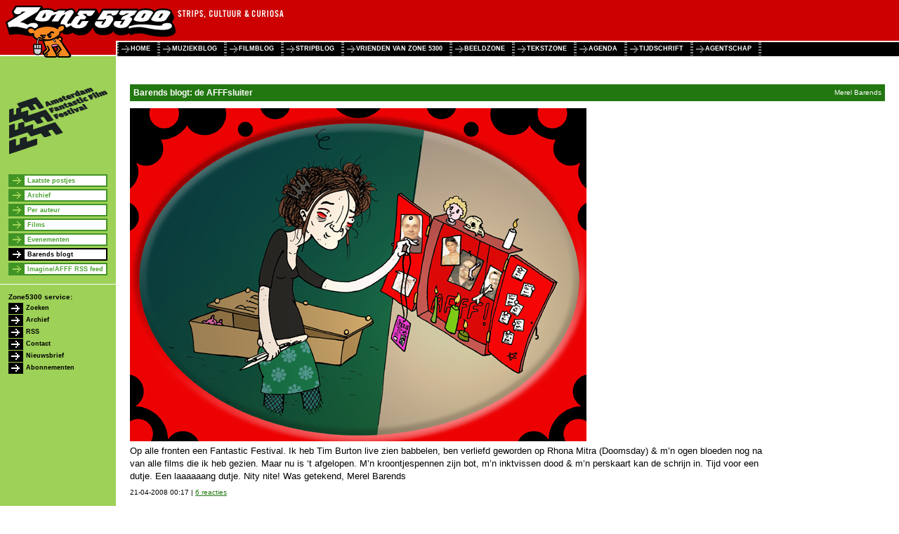

--- FILE ---
content_type: text/html; charset=UTF-8
request_url: http://www.zone5300.nl/special/afff2008/barends_blogt/
body_size: 8038
content:
<?xml version="1.0" encoding="UTF-8"?>
<!DOCTYPE html PUBLIC "-//W3C//DTD XHTML 1.0 Transitional//EN" "http://www.w3.org/TR/xhtml1/DTD/xhtml1-transitional.dtd">
<html xmlns="http://www.w3.org/1999/xhtml" xml:lang="nl" lang="nl">
<head>
	<base href="http://www.zone5300.nl/" />
	<meta charset="UTF-8">
	<title>Zone 5300: Amsterdam Fantastic Film Festival 2008 - Barends blogt</title>
	<link rel="stylesheet" type="text/css" href="style/zone5300.css" />
	<link rel="stylesheet" type="text/css" href="style/weblog.css" />
	<!--[if IE]>
	<style type="text/css">
		#main {width:expression(document.body.clientWidth - 165);}
		#sidebar .submenu a {height:10px;}
	</style>
	<![endif]-->
</head>
<body onload="try{document.getElementById('com').name='com2'} catch(e){};">

<div id="header">
	<div id="banners"></div>
	<div id="menu">
		<ul>
			<li><a href=".">home</a></li>
			<li><a href="special/muziekblog/">muziekblog</a></li>
			<li><a href="special/filmblog/">filmblog</a></li>
			<li><a href="special/stripblog/">stripblog</a></li>
			<li><a href="special/vriendenvan/">vrienden van zone 5300</a></li>
			<li><a href="beeldzone">beeldzone</a></li>
			<li><a href="tekstzone">tekstzone</a></li>
			<li><a href="agenda">agenda</a></li>
			<li><a href="tijdschrift">tijdschrift</a></li>
			<li><a href="agentschap">agentschap</a></li>
			<li><span id="stop">&nbsp;</span></li>
		</ul>
	</div>
</div>

<div id="sidebar">
	<div class="item" style="border:none">
		<a href="http://www.afff.nl/" target="_blank" title="naar site Amsterdam Fantastic Film Festival 2008"><img src="images/2786.gif" alt="Logo AFFF 2008" width="140" height="97" /></a>	</div>
			<div class="item submenu">
				<ul>
			<li><a href="special/afff2008/">Laatste postjes</a></li>
			<li><a href="special/afff2008/21-4-2008/">Archief</a></li>
			<li><a href="special/afff2008/merel_barends/">Per auteur</a></li>
			<li><a href="special/afff2008/films/">Films</a></li>
			<li><a href="special/afff2008/evenementen/">Evenementen</a></li>
			<li><a href="special/afff2008/barends_blogt/"  class="current">Barends blogt</a></li>
			<li><a href="special/afff2008/rss.xml">Imagine/AFFF RSS feed</a></li>
		</ul>
	</div>

	<div class="item" id="service">
		Zone5300 service:
		<ul>
			<li><a href="zoeken">Zoeken</a></li>
			<li><a href="archief/specials">Archief</a></li>
			<li><a href="rss.xml">RSS</a></li>
			<li><a href="e-mail">Contact</a></li>
			<li><a href="nieuwsbrief">Nieuwsbrief</a></li>
			<li><a href="tijdschrift/abonnement">Abonnementen</a></li>
		</ul>
	</div>

</div>

<div id="main">
	<div id="entry609">
		<div class="title">
			<div class="author">Merel Barends</div>
			Barends blogt: de AFFFsluiter
		</div>
		
		<div class="ankeiler">
			<div class="rating"></div>
			<div class="subtitle"></div>
			 
		</div>
		
		<div class="right"></div>
		<div class="paragraph">
		<div><img src="images/2869.jpg" alt="barends blogt, de afsluiter" width="650" height="474" /></div>
		Op alle fronten een Fantastic Festival. Ik heb Tim Burton live zien
		babbelen, ben verliefd geworden op Rhona Mitra (Doomsday) &amp; m&rsquo;n
		ogen bloeden nog na van alle films die ik heb gezien. Maar nu is &lsquo;t
		afgelopen. M&rsquo;n kroontjespennen zijn bot, m&rsquo;n inktvissen dood
		&amp; m&rsquo;n perskaart kan de schrijn in. Tijd voor een dutje. Een
		laaaaaang dutje. Nity nite!                                  
		
		Was getekend,                                               Merel Barends
		<div></div>
		</div>
		<div class="footer">21-04-2008 00:17 | <a href="special/afff2008/609/#comm" title="Natasja van Loon, ....., lzm, xiaozheng6, chenlixiang, chenqiuying20181107">6 reacties</a></div>
	</div>
	
	
		
	<div id="entry608">
		<div class="title">
			<div class="author">Merel Barends</div>
			Barends blogt: Peur(s) du Noir
		</div>
		
		<div class="ankeiler">
			<div class="rating"><span class="white">*</span>****</div>
			<div class="subtitle">Barends &amp; van Loon doen 't AFFF</div>
			 Tuschinski Arthouse 6
		</div>
		
		<div class="right"></div>
		<div class="paragraph">
		<div><img src="images/2868.jpg" alt="barends &amp; van loon" width="630" height="2591" /></div>
		
		<div></div>
		</div>
		<div class="footer">18-04-2008 21:42 | <a href="special/afff2008/608/#comm" title="Natasja van Loon, Barends, Mike's Webs, MiM, Marq, jian zhuo, lzm, chenlixiang, chenqiuying20181107, qqq">19 reacties</a></div>
	</div>
	
	
		
	<div id="entry602">
		<div class="title">
			<div class="author">Merel Barends</div>
			Barends blogt: El Orfanato
		</div>
		
		<div class="ankeiler">
			<div class="rating"><span class="white"></span>*****</div>
			<div class="subtitle">hoera voor Juan Antonio Bayona!</div>
			 Tuschinski Arthouse 5
		</div>
		
		<div class="right"></div>
		<div class="paragraph">
		<div><img src="images/2862.jpg" alt="barends is bang" width="529" height="2775" /></div>
		
		<div></div>
		</div>
		<div class="footer">16-04-2008 22:56 | <a href="special/afff2008/602/#comm" title="Mike's Webs, Natasja van Loon, Barends, Tonio van Vugt, online, side, viagra_canada, buy_tadalafil, viagra, cialis, generic_cialis, viagra_online, from, cheap_cialis, sildenafil, generic, and, purchase_viagra, fast, viagra_pills, buy_cialis, viagra_price, generic_viagra, overnight, Escorts Pakistani">48 reacties</a></div>
	</div>
	
	
		
	<div id="entry594">
		<div class="title">
			<div class="author">Merel Barends</div>
			Barends blogt: Paper Inferno
		</div>
		
		<div class="ankeiler">
			<div class="rating"><span class="white">*</span>****</div>
			<div class="subtitle">ge&iuml;nspireerd door Dante's Inferno (de film &eacute;n het boek)</div>
			13-04-2008 18:30 Tuschinski Arthouse 5
		</div>
		
		<div class="right"></div>
		<div class="paragraph">
		<div><img src="images/2846.jpg" alt="" width="850" height="567" /></div>
		
		<div></div>
		</div>
		<div class="footer">13-04-2008 18:34 | <a href="special/afff2008/594/#comm" title="Mike's Webs, Natasja van Loon, Tonio van Vugt, Aukje, Guus, cialis_pills, viagra_professional, generic_viagra, cialis, viagra_online, cheap, without, viagra, from, cheap_cialis, viagra_sale, hzx, chenlixiang">24 reacties</a></div>
	</div>
	
	
		
	<div id="entry592">
		<div class="title">
			<div class="author">Merel Barends</div>
			Barends blogt: Flirten met Burton
		</div>
		
		<div class="ankeiler">
			<div class="rating"></div>
			<div class="subtitle"></div>
			10-04-2008 00:00 Tuschinski Arthouse 4
		</div>
		
		<div class="right"></div>
		<div class="paragraph">
		<div><img src="images/2841.jpg" alt="barends &amp; burton" width="510" height="2485" /></div>
		
		<div></div>
		</div>
		<div class="footer">13-04-2008 02:05 | <a href="special/afff2008/592/#comm" title="maarten, Barends, Natasja van Loon">4 reacties</a></div>
	</div>
	
	
		
	<div id="entry583">
		<div class="title">
			<div class="author">Merel Barends</div>
			Barends blogt: Burton, the sequel
		</div>
		
		<div class="ankeiler">
			<div class="rating"></div>
			<div class="subtitle">speciale danks aan Shariff K.</div>
			 
		</div>
		
		<div class="right"></div>
		<div class="paragraph">
		<div><img src="images/2835.jpg" alt="baphomet" width="600" height="1912" /></div>
		
		<div></div>
		</div>
		<div class="footer">10-04-2008 23:42 | <a href="special/afff2008/583/#comm" title="Mike's Webs, Natasja van Loon, Hieke">7 reacties</a></div>
	</div>
	
	
		
	<div id="entry580">
		<div class="title">
			<div class="author">Merel Barends</div>
			Barends blogt: The Nightmare Before Burton
		</div>
		
		<div class="ankeiler">
			<div class="rating"></div>
			<div class="subtitle"></div>
			09-04-2008 00:00 
		</div>
		
		<div class="right"></div>
		<div class="paragraph">
		<div><img src="images/2831.jpg" alt="" width="600" height="3067" /></div>
		
		<div></div>
		</div>
		<div class="footer">10-04-2008 01:02 | <a href="special/afff2008/580/#comm" title="Natasja van Loon, JP Arends, Aukje, Theo">4 reacties</a></div>
	</div>
</div>

</body>
</html>

<!-- page generated in 0.068957090377808 seconds -->